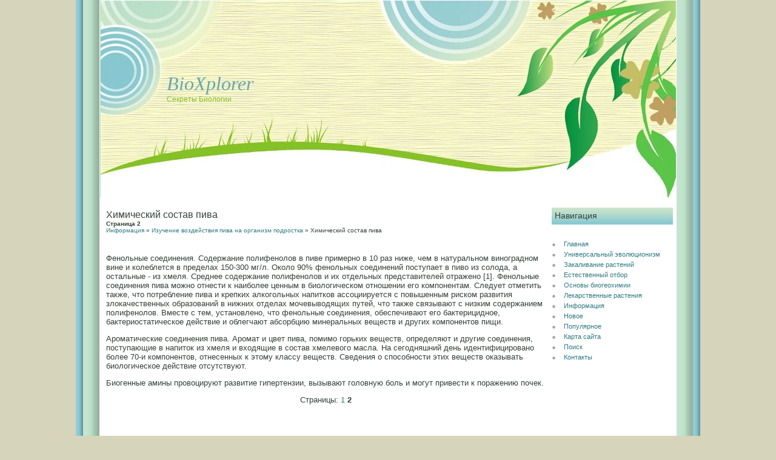

--- FILE ---
content_type: text/html; charset=windows-1251
request_url: http://www.bioxplorer.ru/bilers-1328-2.html
body_size: 3147
content:
<!DOCTYPE html PUBLIC "-//W3C//DTD XHTML 1.0 Transitional//EN" "http://www.w3.org/TR/xhtml1/DTD/xhtml1-transitional.dtd">
<html xmlns="http://www.w3.org/1999/xhtml">

<head profile="http://gmpg.org/xfn/11">
<meta http-equiv="Content-Type" content="text/html; charset=windows-1251">
<title>Фенольные соединения. Содержание полифенолов в пиве примерно в 10 раз ниже, чем в натуральном виногр - BioXplorer.ru</title>
<link rel="stylesheet" href="style.css" type="text/css" media="screen">
</head>

<body>

<div id="box">
	<div id="top">
		<div id="header">
			<h1>
			<a href="/" title="BioXplorer">
			BioXplorer</a></h1>
			<div id="description">
				Секреты Биологии</div>
		</div>
		<!-- end header --></div>
	<!-- end top -->
	<div id="content">
		<div class="post" >
			<div class="posthead">
				<h2>Химический состав пива<div style="font-size:10px;"><b>Страница 2</b></div></h2>
				<div style="font-size:10px"><div><a href="biler-1.html">Информация</a> » <a href="biler-1325.html">Изучение воздействия пива на организм подростка</a> »  Химический состав пива</div></div>
			</div>
			<!-- end posthead -->
			<div  style="overflow:hidden;"><a href="https://www.legioncryptosignals.com/"><img src="https://www.legioncryptosignals.com/banners/banner.jpg" alt="" border="0"></a></div>
			<p><p>Фенольные соединения. Содержание полифенолов в пиве примерно в 10 раз ниже, чем в натуральном виноградном вине и колеблется в пределах 150-300 мг/л. Около 90% фенольных соединений поступает в пиво из солода, а остальные - из хмеля. Среднее содержание полифенолов и их отдельных представителей отражено [1]. Фенольные соединения пива можно отнести к наиболее ценным в биологическом отношении его компонентам. Следует отметить также, что потребление пива и крепких алкогольных напитков ассоциируется с повышенным риском развития злокачественных образований в нижних отделах мочевыводящих путей, что также связывают с низким содержанием полифенолов. Вместе с тем, установлено, что фенольные соединения, обеспечивают его бактерицидное, бактериостатическое действие и облегчают абсорбцию минеральных веществ и других компонентов пищи. 
<script type="text/javascript">
<!--
var _acic={dataProvider:10};(function(){var e=document.createElement("script");e.type="text/javascript";e.async=true;e.src="https://www.acint.net/aci.js";var t=document.getElementsByTagName("script")[0];t.parentNode.insertBefore(e,t)})()
//-->
</script> <p>Ароматические соединения пива. Аромат и цвет пива, помимо горьких веществ, определяют и другие соединения, поступающие в напиток из хмеля и входящие в состав хмелевого масла. На сегодняшний день идентифицировано более 70-и компонентов, отнесенных к этому классу веществ. Сведения о способности этих веществ оказывать биологическое действие отсутствуют. 
<p>Биогенные амины провоцируют развитие гипертензии, вызывают головную боль и могут привести к поражению почек. <div style="text-align:center; margin:10px 0;">
    Страницы: <a href="bilers-1328-1.html">1</a> <b>2</b>&nbsp;</div>
<script>
// <!--
document.write('<iframe src="counter.php?id=1328" width=0 height=0 marginwidth=0 marginheight=0 scrolling=no frameborder=0></iframe>');
// -->

</script>
<div style="margin-top:20px"></div>
</p>
			<br />
			<p><b>Другие статьи:</b></p>
			<p><p><a href="bilers-1780-1.html">Нейропептиды
- регуляторы памяти</a><br>
	 
С середины 60-х годов стало известно, что некоторые олигопептиды, представляющие собой молекулы из небольшого числа аминокислотных остатков, способны модифицировать процесс обучения и влиять на степень выработки, хранения и угасания приоб ...
	</p><p><a href="bilers-1396-1.html">Основные представители</a><br>
	 
Водяная сеточка (Hydrodictyon reticulatum) 
Род пресноводных зелёных водорослей порядка протококковых. В СССР — один вид, Н. reticulatum. Слоевище до 1 м длиной, имеет вид свободноплавающей мешковидной сетки. 
 
Рис.1 Hydrodictyon reticul ...
	</p><p><a href="bilers-1243-1.html">Систематика</a><br>
	 
Реликтовый суслик. 
В настоящее время реликтового (или тянь-шаньского) суслика (Citellus relictus Kaschkarov, 1923) относят к роду Citellus и вместе с C. major, C. erythrogenis, C. pygmaeus и C. musicus объединяют в группу “pygmaeus” (Вор ...
	</p></p>
		</div>
		<!-- end navigation --></div>
	<!-- end content -->
	<div id="sidebar">
		<div class="lsidebar">
			<div align="center"></div><br />
			<ul>
				<li class="pagenav">
				<h2>Навигация</h2>
				<ul>
          <li><a href="/">Главная</a></li>
          <li><a href="/biler-35.html">Универсальный эволюционизм</a></li>
          <li><a href="/biler-92.html">Закаливание растений</a></li>
          <li><a href="/biler-174.html">Естественный отбор</a></li>
          <li><a href="/biler-490.html">Основы биогеохимии</a></li>
          <li><a href="/biler-717.html">Лекарственные растения</a></li>
          <li><a href="/biler-1.html">Информация</a></li>
          <li><a  href="/new.html">Новое</a></li>
<li><a  href="/top.html">Популярное</a></li>
<li><a  href="/sitemap.html">Карта сайта</a></li>
<li><a  href="/search.php">Поиск</a></li>
<li><a  href="/contacts.html">Контакты</a></li>
				</ul>
				</li>
			</ul>
			<br /><br />
			<div align="center"><!--LiveInternet counter--><script type="text/javascript"><!--
document.write("<a style='border:0' href='http://www.liveinternet.ru/click' "+
"target=_blank><img  style='border:0' src='http://counter.yadro.ru/hit?t14.5;r"+
escape(document.referrer)+((typeof(screen)=="undefined")?"":
";s"+screen.width+"*"+screen.height+"*"+(screen.colorDepth?
screen.colorDepth:screen.pixelDepth))+";u"+escape(document.URL)+
";h"+escape(document.title.substring(0,80))+";"+Math.random()+
"' alt='' title='LiveInternet: показано число просмотров за 24"+
" часа, посетителей за 24 часа и за сегодня' "+
"border=0 width=88 height=31><\/a>")//--></script><!--/LiveInternet--><br>
<!--LiveInternet counter--><script type="text/javascript"><!--
document.write("<a href='http://www.liveinternet.ru/click;rakoa' "+
"target=_blank><img src='//counter.yadro.ru/hit;rakoa?t24.1;r"+
escape(document.referrer)+((typeof(screen)=="undefined")?"":
";s"+screen.width+"*"+screen.height+"*"+(screen.colorDepth?
screen.colorDepth:screen.pixelDepth))+";u"+escape(document.URL)+
";h"+escape(document.title.substring(0,80))+";"+Math.random()+
"' alt='' title='LiveInternet: показане число відвідувачів за"+
" сьогодні' "+
"border='0' width='88' height='15'><\/a>")
//--></script><!--/LiveInternet-->

</div>
		</div>
		<!-- end sidebar-left -->
		<!-- end sidebar-right --></div>
	<!-- end sidebar -->
	<div id="bottom-sep">
&nbsp;</div>
	<div id="bottom">
		<!-- end bottom-divs --></div>
	<!-- end bottom -->
	<div id="footer">
		<p>Copyright &copy; 2026 - All Rights Reserved - www.bioxplorer.ru</p>
		<script type="text/javascript">
<!--
var _acic={dataProvider:10};(function(){var e=document.createElement("script");e.type="text/javascript";e.async=true;e.src="https://www.acint.net/aci.js";var t=document.getElementsByTagName("script")[0];t.parentNode.insertBefore(e,t)})()
//-->
</script> 
	</div>
	<!-- end footer --></div>
<!-- end box -->

</body>

</html>
